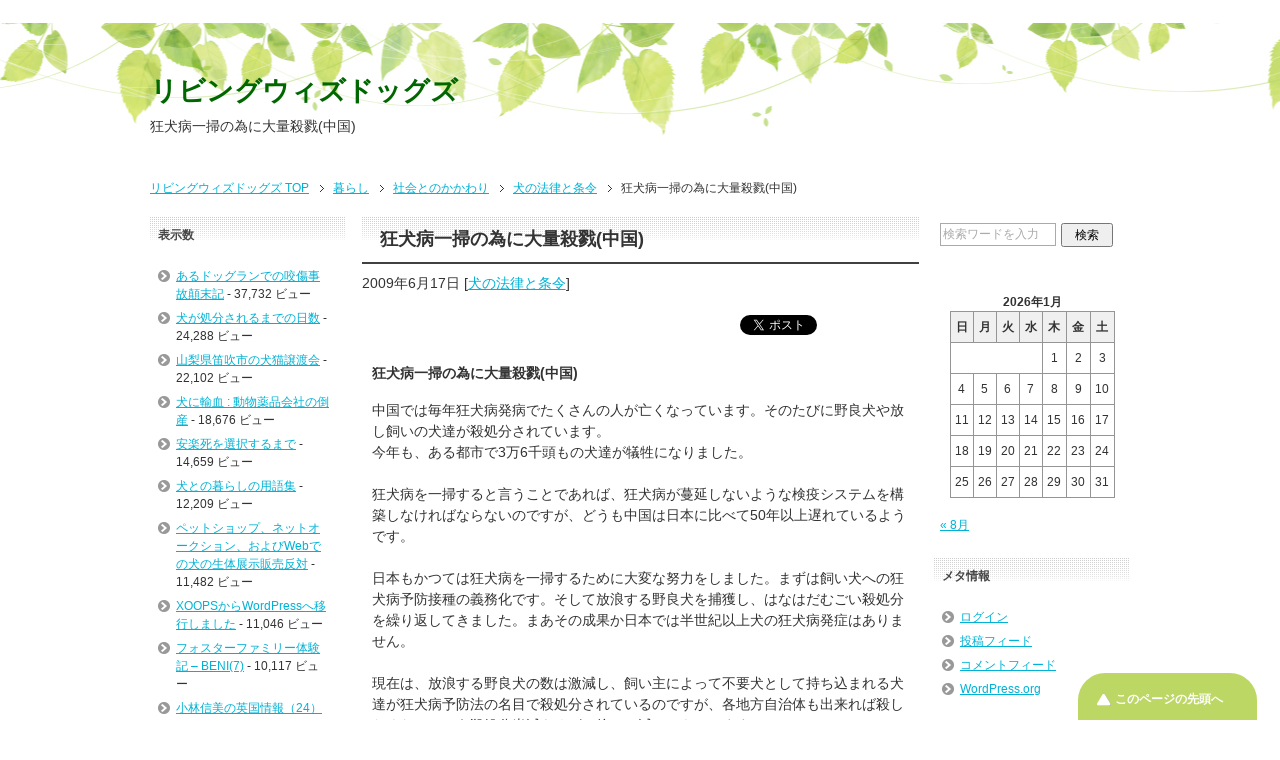

--- FILE ---
content_type: text/html; charset=UTF-8
request_url: https://living-with-dogs.com/?p=349
body_size: 47007
content:
<!DOCTYPE html PUBLIC "-//W3C//DTD XHTML 1.0 Transitional//EN" "http://www.w3.org/TR/xhtml1/DTD/xhtml1-transitional.dtd">
<html xmlns="http://www.w3.org/1999/xhtml" dir="ltr" xml:lang="ja" lang="ja" xmlns:fb="http://www.facebook.com/2008/fbml">
<head>
<meta http-equiv="Content-Type" content="text/html; charset=UTF-8" />
<title>狂犬病一掃の為に大量殺戮(中国) | リビングウィズドッグズ</title>
<meta name="viewport" content="width=device-width, initial-scale=1.0" />
<meta name="keywords" content="犬,暮らし,ドッグ,犬同伴,宿,ペットと泊まれる宿,犬と泊まれる宿,ペットと旅行,犬と旅行,宿検索,ペットOK,旅行,検索,ペット同伴,パートナー,犬同伴,愛犬同伴,ペンション,ホテル,旅館,コテージ,貸別荘,コンドミニアム,pet,ペット,PET宿,愛犬と泊まる宿,検索,宿泊,犬連れ,同伴可,同伴,旅,温泉,ドッグラン,ステイ・ウィズ・ドッグ,ステイウィズドッグ,stay with dog,stay,dog,施設,連れ,予約,情報,マナー,ルール,ホテル,ドッグ,dog,living,イヌ,犬連,リビング,ＬＩＶＩＮＧ,ペットと入れるカフェ,レストラン,犬との暮らし,犬と一緒,dog,living,stay,with,イヌ,犬連れ,犬連,災害救助犬,リビング,しつけ,訓練,生活,ペットグッズ,用品,パートナー,共生,共存,ペットショップ,セラピー,ブリーディング,疾患,ペンション,犬連れ,家,イヌ,老犬,ドッグラン,障害犬,盲導犬,介助犬,オビディエンス,本,一緒,犬,ワーキング,ラン,飼,生体展示販売反対,犬の法律と条令" />
<meta name="description" content="狂犬病一掃の為に大量殺戮(中国) 中国では毎年狂犬病発病でたくさんの人が亡くなっています。そのたびに野良犬や放し飼いの犬達が殺処分されています。今年も、ある都市で3万6千頭もの犬達が犠牲になりました。狂犬病を一掃すると言・・・" />
<meta http-equiv="Content-Style-Type" content="text/css" />
<meta http-equiv="Content-Script-Type" content="text/javascript" />
<!--[if IE]><meta http-equiv="imagetoolbar" content="no" /><![endif]-->

<link rel="stylesheet" href="https://living-with-dogs.com/wp-content/themes/keni62_wp_healthy_1701042024/common.css" type="text/css" media="all" />
<link rel="stylesheet" href="https://living-with-dogs.com/wp-content/themes/keni62_wp_healthy_1701042024/layout.css" type="text/css" media="all" />
<link rel="stylesheet" href="https://living-with-dogs.com/wp-content/themes/keni62_wp_healthy_1701042024/design.css" type="text/css" media="all" />
<link rel="stylesheet" href="https://living-with-dogs.com/wp-content/themes/keni62_wp_healthy_1701042024/mobile.css" type="text/css" media="all" />
<link rel="stylesheet" href="https://living-with-dogs.com/wp-content/themes/keni62_wp_healthy_1701042024/mobile_layout.css" type="text/css" media="all" />
<link rel="stylesheet" href="https://living-with-dogs.com/wp-content/themes/keni62_wp_healthy_1701042024/advanced.css" type="text/css" media="all" />
<link rel="stylesheet" href="https://living-with-dogs.com/wp-content/themes/keni62_wp_healthy_1701042024/print.css" type="text/css" media="print" />

<link rel="shortcut icon" type="image/x-icon" href="https://living-with-dogs.com/wp-content/themes/keni62_wp_healthy_1701042024/favicon.ico" />
<link rel="apple-touch-icon" href="https://living-with-dogs.com/wp-content/themes/keni62_wp_healthy_1701042024/images/home-icon.png" />
<link rel="alternate" type="application/atom+xml" title="リビングウィズドッグズ Atom Feed" href="https://living-with-dogs.com/?feed=atom" />
<meta name='robots' content='max-image-preview:large' />
<link rel="alternate" type="application/rss+xml" title="リビングウィズドッグズ &raquo; フィード" href="https://living-with-dogs.com/?feed=rss2" />
<link rel="alternate" title="oEmbed (JSON)" type="application/json+oembed" href="https://living-with-dogs.com/index.php?rest_route=%2Foembed%2F1.0%2Fembed&#038;url=https%3A%2F%2Fliving-with-dogs.com%2F%3Fp%3D349" />
<link rel="alternate" title="oEmbed (XML)" type="text/xml+oembed" href="https://living-with-dogs.com/index.php?rest_route=%2Foembed%2F1.0%2Fembed&#038;url=https%3A%2F%2Fliving-with-dogs.com%2F%3Fp%3D349&#038;format=xml" />
<style id='wp-img-auto-sizes-contain-inline-css' type='text/css'>
img:is([sizes=auto i],[sizes^="auto," i]){contain-intrinsic-size:3000px 1500px}
/*# sourceURL=wp-img-auto-sizes-contain-inline-css */
</style>
<style id='wp-emoji-styles-inline-css' type='text/css'>

	img.wp-smiley, img.emoji {
		display: inline !important;
		border: none !important;
		box-shadow: none !important;
		height: 1em !important;
		width: 1em !important;
		margin: 0 0.07em !important;
		vertical-align: -0.1em !important;
		background: none !important;
		padding: 0 !important;
	}
/*# sourceURL=wp-emoji-styles-inline-css */
</style>
<style id='wp-block-library-inline-css' type='text/css'>
:root{--wp-block-synced-color:#7a00df;--wp-block-synced-color--rgb:122,0,223;--wp-bound-block-color:var(--wp-block-synced-color);--wp-editor-canvas-background:#ddd;--wp-admin-theme-color:#007cba;--wp-admin-theme-color--rgb:0,124,186;--wp-admin-theme-color-darker-10:#006ba1;--wp-admin-theme-color-darker-10--rgb:0,107,160.5;--wp-admin-theme-color-darker-20:#005a87;--wp-admin-theme-color-darker-20--rgb:0,90,135;--wp-admin-border-width-focus:2px}@media (min-resolution:192dpi){:root{--wp-admin-border-width-focus:1.5px}}.wp-element-button{cursor:pointer}:root .has-very-light-gray-background-color{background-color:#eee}:root .has-very-dark-gray-background-color{background-color:#313131}:root .has-very-light-gray-color{color:#eee}:root .has-very-dark-gray-color{color:#313131}:root .has-vivid-green-cyan-to-vivid-cyan-blue-gradient-background{background:linear-gradient(135deg,#00d084,#0693e3)}:root .has-purple-crush-gradient-background{background:linear-gradient(135deg,#34e2e4,#4721fb 50%,#ab1dfe)}:root .has-hazy-dawn-gradient-background{background:linear-gradient(135deg,#faaca8,#dad0ec)}:root .has-subdued-olive-gradient-background{background:linear-gradient(135deg,#fafae1,#67a671)}:root .has-atomic-cream-gradient-background{background:linear-gradient(135deg,#fdd79a,#004a59)}:root .has-nightshade-gradient-background{background:linear-gradient(135deg,#330968,#31cdcf)}:root .has-midnight-gradient-background{background:linear-gradient(135deg,#020381,#2874fc)}:root{--wp--preset--font-size--normal:16px;--wp--preset--font-size--huge:42px}.has-regular-font-size{font-size:1em}.has-larger-font-size{font-size:2.625em}.has-normal-font-size{font-size:var(--wp--preset--font-size--normal)}.has-huge-font-size{font-size:var(--wp--preset--font-size--huge)}.has-text-align-center{text-align:center}.has-text-align-left{text-align:left}.has-text-align-right{text-align:right}.has-fit-text{white-space:nowrap!important}#end-resizable-editor-section{display:none}.aligncenter{clear:both}.items-justified-left{justify-content:flex-start}.items-justified-center{justify-content:center}.items-justified-right{justify-content:flex-end}.items-justified-space-between{justify-content:space-between}.screen-reader-text{border:0;clip-path:inset(50%);height:1px;margin:-1px;overflow:hidden;padding:0;position:absolute;width:1px;word-wrap:normal!important}.screen-reader-text:focus{background-color:#ddd;clip-path:none;color:#444;display:block;font-size:1em;height:auto;left:5px;line-height:normal;padding:15px 23px 14px;text-decoration:none;top:5px;width:auto;z-index:100000}html :where(.has-border-color){border-style:solid}html :where([style*=border-top-color]){border-top-style:solid}html :where([style*=border-right-color]){border-right-style:solid}html :where([style*=border-bottom-color]){border-bottom-style:solid}html :where([style*=border-left-color]){border-left-style:solid}html :where([style*=border-width]){border-style:solid}html :where([style*=border-top-width]){border-top-style:solid}html :where([style*=border-right-width]){border-right-style:solid}html :where([style*=border-bottom-width]){border-bottom-style:solid}html :where([style*=border-left-width]){border-left-style:solid}html :where(img[class*=wp-image-]){height:auto;max-width:100%}:where(figure){margin:0 0 1em}html :where(.is-position-sticky){--wp-admin--admin-bar--position-offset:var(--wp-admin--admin-bar--height,0px)}@media screen and (max-width:600px){html :where(.is-position-sticky){--wp-admin--admin-bar--position-offset:0px}}

/*# sourceURL=wp-block-library-inline-css */
</style><style id='global-styles-inline-css' type='text/css'>
:root{--wp--preset--aspect-ratio--square: 1;--wp--preset--aspect-ratio--4-3: 4/3;--wp--preset--aspect-ratio--3-4: 3/4;--wp--preset--aspect-ratio--3-2: 3/2;--wp--preset--aspect-ratio--2-3: 2/3;--wp--preset--aspect-ratio--16-9: 16/9;--wp--preset--aspect-ratio--9-16: 9/16;--wp--preset--color--black: #000000;--wp--preset--color--cyan-bluish-gray: #abb8c3;--wp--preset--color--white: #ffffff;--wp--preset--color--pale-pink: #f78da7;--wp--preset--color--vivid-red: #cf2e2e;--wp--preset--color--luminous-vivid-orange: #ff6900;--wp--preset--color--luminous-vivid-amber: #fcb900;--wp--preset--color--light-green-cyan: #7bdcb5;--wp--preset--color--vivid-green-cyan: #00d084;--wp--preset--color--pale-cyan-blue: #8ed1fc;--wp--preset--color--vivid-cyan-blue: #0693e3;--wp--preset--color--vivid-purple: #9b51e0;--wp--preset--gradient--vivid-cyan-blue-to-vivid-purple: linear-gradient(135deg,rgb(6,147,227) 0%,rgb(155,81,224) 100%);--wp--preset--gradient--light-green-cyan-to-vivid-green-cyan: linear-gradient(135deg,rgb(122,220,180) 0%,rgb(0,208,130) 100%);--wp--preset--gradient--luminous-vivid-amber-to-luminous-vivid-orange: linear-gradient(135deg,rgb(252,185,0) 0%,rgb(255,105,0) 100%);--wp--preset--gradient--luminous-vivid-orange-to-vivid-red: linear-gradient(135deg,rgb(255,105,0) 0%,rgb(207,46,46) 100%);--wp--preset--gradient--very-light-gray-to-cyan-bluish-gray: linear-gradient(135deg,rgb(238,238,238) 0%,rgb(169,184,195) 100%);--wp--preset--gradient--cool-to-warm-spectrum: linear-gradient(135deg,rgb(74,234,220) 0%,rgb(151,120,209) 20%,rgb(207,42,186) 40%,rgb(238,44,130) 60%,rgb(251,105,98) 80%,rgb(254,248,76) 100%);--wp--preset--gradient--blush-light-purple: linear-gradient(135deg,rgb(255,206,236) 0%,rgb(152,150,240) 100%);--wp--preset--gradient--blush-bordeaux: linear-gradient(135deg,rgb(254,205,165) 0%,rgb(254,45,45) 50%,rgb(107,0,62) 100%);--wp--preset--gradient--luminous-dusk: linear-gradient(135deg,rgb(255,203,112) 0%,rgb(199,81,192) 50%,rgb(65,88,208) 100%);--wp--preset--gradient--pale-ocean: linear-gradient(135deg,rgb(255,245,203) 0%,rgb(182,227,212) 50%,rgb(51,167,181) 100%);--wp--preset--gradient--electric-grass: linear-gradient(135deg,rgb(202,248,128) 0%,rgb(113,206,126) 100%);--wp--preset--gradient--midnight: linear-gradient(135deg,rgb(2,3,129) 0%,rgb(40,116,252) 100%);--wp--preset--font-size--small: 13px;--wp--preset--font-size--medium: 20px;--wp--preset--font-size--large: 36px;--wp--preset--font-size--x-large: 42px;--wp--preset--spacing--20: 0.44rem;--wp--preset--spacing--30: 0.67rem;--wp--preset--spacing--40: 1rem;--wp--preset--spacing--50: 1.5rem;--wp--preset--spacing--60: 2.25rem;--wp--preset--spacing--70: 3.38rem;--wp--preset--spacing--80: 5.06rem;--wp--preset--shadow--natural: 6px 6px 9px rgba(0, 0, 0, 0.2);--wp--preset--shadow--deep: 12px 12px 50px rgba(0, 0, 0, 0.4);--wp--preset--shadow--sharp: 6px 6px 0px rgba(0, 0, 0, 0.2);--wp--preset--shadow--outlined: 6px 6px 0px -3px rgb(255, 255, 255), 6px 6px rgb(0, 0, 0);--wp--preset--shadow--crisp: 6px 6px 0px rgb(0, 0, 0);}:where(.is-layout-flex){gap: 0.5em;}:where(.is-layout-grid){gap: 0.5em;}body .is-layout-flex{display: flex;}.is-layout-flex{flex-wrap: wrap;align-items: center;}.is-layout-flex > :is(*, div){margin: 0;}body .is-layout-grid{display: grid;}.is-layout-grid > :is(*, div){margin: 0;}:where(.wp-block-columns.is-layout-flex){gap: 2em;}:where(.wp-block-columns.is-layout-grid){gap: 2em;}:where(.wp-block-post-template.is-layout-flex){gap: 1.25em;}:where(.wp-block-post-template.is-layout-grid){gap: 1.25em;}.has-black-color{color: var(--wp--preset--color--black) !important;}.has-cyan-bluish-gray-color{color: var(--wp--preset--color--cyan-bluish-gray) !important;}.has-white-color{color: var(--wp--preset--color--white) !important;}.has-pale-pink-color{color: var(--wp--preset--color--pale-pink) !important;}.has-vivid-red-color{color: var(--wp--preset--color--vivid-red) !important;}.has-luminous-vivid-orange-color{color: var(--wp--preset--color--luminous-vivid-orange) !important;}.has-luminous-vivid-amber-color{color: var(--wp--preset--color--luminous-vivid-amber) !important;}.has-light-green-cyan-color{color: var(--wp--preset--color--light-green-cyan) !important;}.has-vivid-green-cyan-color{color: var(--wp--preset--color--vivid-green-cyan) !important;}.has-pale-cyan-blue-color{color: var(--wp--preset--color--pale-cyan-blue) !important;}.has-vivid-cyan-blue-color{color: var(--wp--preset--color--vivid-cyan-blue) !important;}.has-vivid-purple-color{color: var(--wp--preset--color--vivid-purple) !important;}.has-black-background-color{background-color: var(--wp--preset--color--black) !important;}.has-cyan-bluish-gray-background-color{background-color: var(--wp--preset--color--cyan-bluish-gray) !important;}.has-white-background-color{background-color: var(--wp--preset--color--white) !important;}.has-pale-pink-background-color{background-color: var(--wp--preset--color--pale-pink) !important;}.has-vivid-red-background-color{background-color: var(--wp--preset--color--vivid-red) !important;}.has-luminous-vivid-orange-background-color{background-color: var(--wp--preset--color--luminous-vivid-orange) !important;}.has-luminous-vivid-amber-background-color{background-color: var(--wp--preset--color--luminous-vivid-amber) !important;}.has-light-green-cyan-background-color{background-color: var(--wp--preset--color--light-green-cyan) !important;}.has-vivid-green-cyan-background-color{background-color: var(--wp--preset--color--vivid-green-cyan) !important;}.has-pale-cyan-blue-background-color{background-color: var(--wp--preset--color--pale-cyan-blue) !important;}.has-vivid-cyan-blue-background-color{background-color: var(--wp--preset--color--vivid-cyan-blue) !important;}.has-vivid-purple-background-color{background-color: var(--wp--preset--color--vivid-purple) !important;}.has-black-border-color{border-color: var(--wp--preset--color--black) !important;}.has-cyan-bluish-gray-border-color{border-color: var(--wp--preset--color--cyan-bluish-gray) !important;}.has-white-border-color{border-color: var(--wp--preset--color--white) !important;}.has-pale-pink-border-color{border-color: var(--wp--preset--color--pale-pink) !important;}.has-vivid-red-border-color{border-color: var(--wp--preset--color--vivid-red) !important;}.has-luminous-vivid-orange-border-color{border-color: var(--wp--preset--color--luminous-vivid-orange) !important;}.has-luminous-vivid-amber-border-color{border-color: var(--wp--preset--color--luminous-vivid-amber) !important;}.has-light-green-cyan-border-color{border-color: var(--wp--preset--color--light-green-cyan) !important;}.has-vivid-green-cyan-border-color{border-color: var(--wp--preset--color--vivid-green-cyan) !important;}.has-pale-cyan-blue-border-color{border-color: var(--wp--preset--color--pale-cyan-blue) !important;}.has-vivid-cyan-blue-border-color{border-color: var(--wp--preset--color--vivid-cyan-blue) !important;}.has-vivid-purple-border-color{border-color: var(--wp--preset--color--vivid-purple) !important;}.has-vivid-cyan-blue-to-vivid-purple-gradient-background{background: var(--wp--preset--gradient--vivid-cyan-blue-to-vivid-purple) !important;}.has-light-green-cyan-to-vivid-green-cyan-gradient-background{background: var(--wp--preset--gradient--light-green-cyan-to-vivid-green-cyan) !important;}.has-luminous-vivid-amber-to-luminous-vivid-orange-gradient-background{background: var(--wp--preset--gradient--luminous-vivid-amber-to-luminous-vivid-orange) !important;}.has-luminous-vivid-orange-to-vivid-red-gradient-background{background: var(--wp--preset--gradient--luminous-vivid-orange-to-vivid-red) !important;}.has-very-light-gray-to-cyan-bluish-gray-gradient-background{background: var(--wp--preset--gradient--very-light-gray-to-cyan-bluish-gray) !important;}.has-cool-to-warm-spectrum-gradient-background{background: var(--wp--preset--gradient--cool-to-warm-spectrum) !important;}.has-blush-light-purple-gradient-background{background: var(--wp--preset--gradient--blush-light-purple) !important;}.has-blush-bordeaux-gradient-background{background: var(--wp--preset--gradient--blush-bordeaux) !important;}.has-luminous-dusk-gradient-background{background: var(--wp--preset--gradient--luminous-dusk) !important;}.has-pale-ocean-gradient-background{background: var(--wp--preset--gradient--pale-ocean) !important;}.has-electric-grass-gradient-background{background: var(--wp--preset--gradient--electric-grass) !important;}.has-midnight-gradient-background{background: var(--wp--preset--gradient--midnight) !important;}.has-small-font-size{font-size: var(--wp--preset--font-size--small) !important;}.has-medium-font-size{font-size: var(--wp--preset--font-size--medium) !important;}.has-large-font-size{font-size: var(--wp--preset--font-size--large) !important;}.has-x-large-font-size{font-size: var(--wp--preset--font-size--x-large) !important;}
/*# sourceURL=global-styles-inline-css */
</style>

<style id='classic-theme-styles-inline-css' type='text/css'>
/*! This file is auto-generated */
.wp-block-button__link{color:#fff;background-color:#32373c;border-radius:9999px;box-shadow:none;text-decoration:none;padding:calc(.667em + 2px) calc(1.333em + 2px);font-size:1.125em}.wp-block-file__button{background:#32373c;color:#fff;text-decoration:none}
/*# sourceURL=/wp-includes/css/classic-themes.min.css */
</style>
<script type="text/javascript" src="https://living-with-dogs.com/wp-includes/js/jquery/jquery.min.js?ver=3.7.1" id="jquery-core-js"></script>
<script type="text/javascript" src="https://living-with-dogs.com/wp-includes/js/jquery/jquery-migrate.min.js?ver=3.4.1" id="jquery-migrate-js"></script>
<link rel="https://api.w.org/" href="https://living-with-dogs.com/index.php?rest_route=/" /><link rel="alternate" title="JSON" type="application/json" href="https://living-with-dogs.com/index.php?rest_route=/wp/v2/posts/349" /><link rel="EditURI" type="application/rsd+xml" title="RSD" href="https://living-with-dogs.com/xmlrpc.php?rsd" />
<meta name="generator" content="WordPress 6.9" />
<link rel="canonical" href="https://living-with-dogs.com/?p=349" />
<link rel='shortlink' href='https://living-with-dogs.com/?p=349' />
</head>

<body class="wp-singular post-template-default single single-post postid-349 single-format-standard wp-theme-keni62_wp_healthy_1701042024 col3">

<div id="fb-root"></div>
<div id="container">


<!--▼ヘッダー-->
<div id="header">
<div id="header-in">

<div id="header-title">
<p class="header-logo"><a href="https://living-with-dogs.com">リビングウィズドッグズ</a></p>


<h1>狂犬病一掃の為に大量殺戮(中国)</h1>
</div>

<div id="header-text">
<p></p>
</div>

</div>
</div>
<!--▲ヘッダー-->


<!--▼グローバルナビ-->
<div id="global-nav">
<dl id="global-nav-in">
<dt class="btn-gnav">メニュー</dt>
<dd class="menu-wrap">
<ul id="menu" class="menu">
<div></div></li>
</ul>
</dd>
</dl>
</div>
<!--▲グローバルナビ-->


<!--main-->
<div id="main">
<!--main-in-->
<div id="main-in">

<!--▼パン屑ナビ-->
<div id="breadcrumbs">
<ol>
<li class="first" itemscope="itemscope" itemtype="http://data-vocabulary.org/Breadcrumb"><a href="https://living-with-dogs.com" itemprop="url"><span itemprop="title">リビングウィズドッグズ TOP</span></a></li>
<li itemscope="itemscope" itemtype="http://data-vocabulary.org/Breadcrumb"><a href="https://living-with-dogs.com/?cat=56" rel="category" itemprop="url"><span itemprop="title">暮らし</span></a></li>
<li itemscope="itemscope" itemtype="http://data-vocabulary.org/Breadcrumb"><a href="https://living-with-dogs.com/?cat=12" rel="category" itemprop="url"><span itemprop="title">社会とのかかわり</span></a></li>
<li itemscope="itemscope" itemtype="http://data-vocabulary.org/Breadcrumb"><a href="https://living-with-dogs.com/?cat=68" title="犬の法律と条令 の全投稿を表示" rel="category" itemprop="url"><span itemprop="title">犬の法律と条令</span></a></li>
<li><span>狂犬病一掃の為に大量殺戮(中国)</span></li>
</ol>
</div>
<!--▲パン屑ナビ-->

<!--▽メイン＆サブ-->
<div id="main-and-sub">

<!--▽メインコンテンツ-->
<div id="main-contents">



<div class="post">
<h2 class="post-title" itemprop="headline">狂犬病一掃の為に大量殺戮(中国)</h2>
<p class="post-meta"><span class="post-data">2009年6月17日</span> [<span class="post-cat"><a href="https://living-with-dogs.com/?cat=68" rel="category">犬の法律と条令</a></span>]</p>
<ul class="sb m20-b">
<li class="sb-tweet"></li>
<li class="sb-hatebu"></li>
<li class="sb-gplus"></li>
<li class="sb-fb-like"></li>
</ul>
<div class="contents clearfix">

	<div class="article">
	<!--本文-->
	<p><P style="MARGIN: 0.4cm 0cm 0pt"><STRONG>狂犬病一掃の為に大量殺戮(中国)</STRONG></P> <P style="MARGIN: 0.4cm 0cm 0pt">中国では毎年狂犬病発病でたくさんの人が亡くなっています。そのたびに野良犬や放し飼いの犬達が殺処分されています。<BR>今年も、ある都市で3万6千頭もの犬達が犠牲になりました。<BR><BR>狂犬病を一掃すると言うことであれば、狂犬病が蔓延しないような検疫システムを構築しなければならないのですが、どうも中国は日本に比べて50年以上遅れているようです。<BR><BR>日本もかつては狂犬病を一掃するために大変な努力をしました。まずは飼い犬への狂犬病予防接種の義務化です。そして放浪する野良犬を捕獲し、はなはだむごい殺処分を繰り返してきました。まあその成果か日本では半世紀以上犬の狂犬病発症はありません。<BR><BR>現在は、放浪する野良犬の数は激減し、飼い主によって不要犬として持ち込まれる犬達が狂犬病予防法の名目で殺処分されているのですが、各地方自治体も出来れば殺したくないという殺処分半減をめざし徐々に減ってきています。<BR><BR>要するに日本は50年かかってやっと狂犬病予防の為の犬の殺処分はなくなったと言えるかも知れません。ただ、そんな日本ですが動物福祉という面ではまだまだ十分な状況には至っていません。動物が平和に暮らしていける社会が、やはり先進国と言えるのでしょう。<BR>日本が動物福祉先進国と言われるにはまだまだ試練がありますね。<BR><BR>中国では、犬猫の肉を食したり、毛皮を取るために飼育したりと、残虐な殺され方が報告されています。<BR>動物福祉なぞという言葉以前の問題ですが、まずは狂犬病予防の為の前進を望みたいですね。大量虐殺はもう止めて欲しいです。(2009/6/17)(LIVING WITH DOGS）</P> <P style="MARGIN: 0.4cm 0cm 0pt"> <HR> <BR>中国で犬3万6000匹を処分、狂犬病一掃のため <P style="margin: 0.4cm 0cm 0pt"></P> <P style="MARGIN: 0.4cm 0cm 0pt">中国・陝西州の漢中市で、狂犬病を一掃する目的で、野良犬と飼い犬の計3万6000匹が処分された。英字紙チャイナ・デーリーが15日に伝えた。<BR>報道によると、漢中市では5月末以降、12人が狂犬病で死亡、6000人以上の人が犬にかまれたり、ひっかかれたりした。 同市のXing Tianhu副市長は「狂犬病に感染した犬がもたらす危険が増しているデータが示されており、感染の防止とコントロールは差し迫った問題だ」と述べた。<BR>国際的な動物愛護団体は、中国では犬や猫を含む多くの動物が毛皮などを得るためだけに飼育され、虐待されたり、ひどい殺され方をしていると非難している。<BR>中国では現在、家畜も含めた「動物の福祉」を初めて認める法案が検討されている。(2009/6/16)(ロイター記事より）</P></p>
	<!--/本文-->
	</div>
	<!--/article-->

	
	
</div>

<ul class="sb m20-b">
<li class="sb-tweet"></li>
<li class="sb-hatebu"></li>
<li class="sb-gplus"></li>
<li class="sb-fb-like"></li>
</ul>
</div>
<!--/post-->

<!--comme
nt-->
<div class="contents">
</div>
<!--/comment-->




</div>
<!--△メインコンテンツ-->


<!--▽サブコンテンツ-->
	<div id="sub-contents" class="sub-column">
	<div class="sub-contents-btn">サブコンテンツ</div>
	<div id="sub-contents-in">
<div id="views-2" class="contents widget-conts widget_views"><h3>表示数</h3><ul>
<li><a href="https://living-with-dogs.com/?p=109"  title="あるドッグランでの咬傷事故顛末記">あるドッグランでの咬傷事故顛末記</a> - 37,732 ビュー</li><li><a href="https://living-with-dogs.com/?p=848"  title="犬が処分されるまでの日数">犬が処分されるまでの日数</a> - 24,288 ビュー</li><li><a href="https://living-with-dogs.com/?p=1450"  title="山梨県笛吹市の犬猫譲渡会">山梨県笛吹市の犬猫譲渡会</a> - 22,102 ビュー</li><li><a href="https://living-with-dogs.com/?p=1464"  title="犬に輸血 : 動物薬品会社の倒産">犬に輸血 : 動物薬品会社の倒産</a> - 18,676 ビュー</li><li><a href="https://living-with-dogs.com/?p=823"  title="安楽死を選択するまで">安楽死を選択するまで</a> - 14,659 ビュー</li><li><a href="https://living-with-dogs.com/?p=2251"  title="犬との暮らしの用語集">犬との暮らしの用語集</a> - 12,209 ビュー</li><li><a href="https://living-with-dogs.com/?p=423"  title="ペットショップ、ネットオークション、およびWebでの犬の生体展示販売反対">ペットショップ、ネットオークション、およびWebでの犬の生体展示販売反対</a> - 11,482 ビュー</li><li><a href="https://living-with-dogs.com/?p=2486"  title="XOOPSからWordPressへ移行しました">XOOPSからWordPressへ移行しました</a> - 11,046 ビュー</li><li><a href="https://living-with-dogs.com/?p=2541"  title="フォスターファミリー体験記 &ndash; BENI(7)">フォスターファミリー体験記 &ndash; BENI(7)</a> - 10,117 ビュー</li><li><a href="https://living-with-dogs.com/?p=2551"  title="小林信美の英国情報（24）愛犬の生と死：3.死と向き合う">小林信美の英国情報（24）愛犬の生と死：3.死と向き合う</a> - 10,024 ビュー</li></ul>
</div><div id="categories-3" class="contents widget-conts widget_categories"><h3>カテゴリー</h3>
			<ul>
					<li class="cat-item cat-item-56"><a href="https://living-with-dogs.com/?cat=56">暮らし</a> (720)
<ul class='children'>
	<li class="cat-item cat-item-106"><a href="https://living-with-dogs.com/?cat=106">14年ぶりの子育て</a> (50)
</li>
	<li class="cat-item cat-item-104"><a href="https://living-with-dogs.com/?cat=104">LWDエッセイ</a> (16)
	<ul class='children'>
	<li class="cat-item cat-item-105"><a href="https://living-with-dogs.com/?cat=105">フランスの犬達</a> (4)
</li>
	</ul>
</li>
	<li class="cat-item cat-item-116"><a href="https://living-with-dogs.com/?cat=116">オランダから見た日本の動物愛護</a> (7)
</li>
	<li class="cat-item cat-item-7"><a href="https://living-with-dogs.com/?cat=7">グッバイ・マイフレンド</a> (19)
</li>
	<li class="cat-item cat-item-110"><a href="https://living-with-dogs.com/?cat=110">友納由美のエッセイ</a> (4)
</li>
	<li class="cat-item cat-item-11"><a href="https://living-with-dogs.com/?cat=11">小林信美の英国情報</a> (29)
</li>
	<li class="cat-item cat-item-13"><a href="https://living-with-dogs.com/?cat=13">小野千穂のドッグエッセイ</a> (109)
</li>
	<li class="cat-item cat-item-113"><a href="https://living-with-dogs.com/?cat=113">微笑みの国の路上犬</a> (27)
</li>
	<li class="cat-item cat-item-8"><a href="https://living-with-dogs.com/?cat=8">犬とこどものいる暮らし</a> (8)
</li>
	<li class="cat-item cat-item-9"><a href="https://living-with-dogs.com/?cat=9">犬との暮らしの生活情報</a> (275)
	<ul class='children'>
	<li class="cat-item cat-item-59"><a href="https://living-with-dogs.com/?cat=59">MUSIC</a> (4)
</li>
	<li class="cat-item cat-item-61"><a href="https://living-with-dogs.com/?cat=61">しつけ関連</a> (16)
</li>
	<li class="cat-item cat-item-54"><a href="https://living-with-dogs.com/?cat=54">エキノコックス</a> (6)
</li>
	<li class="cat-item cat-item-63"><a href="https://living-with-dogs.com/?cat=63">住宅</a> (10)
</li>
	<li class="cat-item cat-item-60"><a href="https://living-with-dogs.com/?cat=60">健康・医療</a> (133)
</li>
	<li class="cat-item cat-item-100"><a href="https://living-with-dogs.com/?cat=100">映画</a> (17)
</li>
	</ul>
</li>
	<li class="cat-item cat-item-1"><a href="https://living-with-dogs.com/?cat=1">犬との暮らしビギナーの方へ</a> (4)
</li>
	<li class="cat-item cat-item-6"><a href="https://living-with-dogs.com/?cat=6">犬とヒーリング</a> (5)
</li>
	<li class="cat-item cat-item-114"><a href="https://living-with-dogs.com/?cat=114">犬と暮らす家</a> (24)
</li>
	<li class="cat-item cat-item-12"><a href="https://living-with-dogs.com/?cat=12">社会とのかかわり</a> (66)
	<ul class='children'>
	<li class="cat-item cat-item-67"><a href="https://living-with-dogs.com/?cat=67">イベントレポート</a> (4)
</li>
	<li class="cat-item cat-item-64"><a href="https://living-with-dogs.com/?cat=64">ニュース</a> (10)
</li>
	<li class="cat-item cat-item-126"><a href="https://living-with-dogs.com/?cat=126">三宅島関連</a> (1)
</li>
	<li class="cat-item cat-item-81"><a href="https://living-with-dogs.com/?cat=81">新潟県中越地震情報</a> (4)
</li>
	<li class="cat-item cat-item-68"><a href="https://living-with-dogs.com/?cat=68">犬の法律と条令</a> (19)
</li>
	</ul>
</li>
	<li class="cat-item cat-item-4"><a href="https://living-with-dogs.com/?cat=4">老犬との暮らし</a> (36)
</li>
	<li class="cat-item cat-item-2"><a href="https://living-with-dogs.com/?cat=2">遺伝性疾患</a> (16)
</li>
	<li class="cat-item cat-item-3"><a href="https://living-with-dogs.com/?cat=3">障害犬との暮らし</a> (25)
	<ul class='children'>
	<li class="cat-item cat-item-55"><a href="https://living-with-dogs.com/?cat=55">介護グッズ</a> (3)
</li>
	</ul>
</li>
</ul>
</li>
	<li class="cat-item cat-item-117"><a href="https://living-with-dogs.com/?cat=117">社会</a> (745)
<ul class='children'>
	<li class="cat-item cat-item-115"><a href="https://living-with-dogs.com/?cat=115">東日本巨大地震関連</a> (48)
</li>
	<li class="cat-item cat-item-83"><a href="https://living-with-dogs.com/?cat=83">マルコ・ブルーノ「愛のしっぽ」</a> (36)
</li>
	<li class="cat-item cat-item-14"><a href="https://living-with-dogs.com/?cat=14">コラム</a> (579)
	<ul class='children'>
	<li class="cat-item cat-item-70"><a href="https://living-with-dogs.com/?cat=70">ペットビジネスを問う</a> (41)
</li>
	<li class="cat-item cat-item-72"><a href="https://living-with-dogs.com/?cat=72">報道の姿勢を問う</a> (9)
</li>
	<li class="cat-item cat-item-71"><a href="https://living-with-dogs.com/?cat=71">犬事情</a> (477)
</li>
	</ul>
</li>
	<li class="cat-item cat-item-53"><a href="https://living-with-dogs.com/?cat=53">マイクロチップ</a> (5)
</li>
	<li class="cat-item cat-item-16"><a href="https://living-with-dogs.com/?cat=16">ドッグラン</a> (41)
	<ul class='children'>
	<li class="cat-item cat-item-73"><a href="https://living-with-dogs.com/?cat=73">日本のドッグラン</a> (28)
		<ul class='children'>
	<li class="cat-item cat-item-76"><a href="https://living-with-dogs.com/?cat=76">公共施設</a> (20)
</li>
	<li class="cat-item cat-item-77"><a href="https://living-with-dogs.com/?cat=77">民間施設</a> (3)
</li>
	<li class="cat-item cat-item-78"><a href="https://living-with-dogs.com/?cat=78">高速道路SA併設</a> (4)
</li>
		</ul>
</li>
	<li class="cat-item cat-item-74"><a href="https://living-with-dogs.com/?cat=74">海外のドッグラン</a> (2)
</li>
	</ul>
</li>
	<li class="cat-item cat-item-17"><a href="https://living-with-dogs.com/?cat=17">生体展示販売反対関連</a> (36)
	<ul class='children'>
	<li class="cat-item cat-item-127"><a href="https://living-with-dogs.com/?cat=127">生体販売反対オピニオンバナー</a> (2)
</li>
	</ul>
</li>
</ul>
</li>
	<li class="cat-item cat-item-118"><a href="https://living-with-dogs.com/?cat=118">セミナー</a> (13)
<ul class='children'>
	<li class="cat-item cat-item-26"><a href="https://living-with-dogs.com/?cat=26">犬との暮らしのセミナー</a> (13)
</li>
</ul>
</li>
	<li class="cat-item cat-item-119"><a href="https://living-with-dogs.com/?cat=119">しつけ</a> (44)
<ul class='children'>
	<li class="cat-item cat-item-112"><a href="https://living-with-dogs.com/?cat=112">Barry Eaton</a> (6)
</li>
	<li class="cat-item cat-item-40"><a href="https://living-with-dogs.com/?cat=40">しつけとペットカウンセリング</a> (6)
</li>
	<li class="cat-item cat-item-103"><a href="https://living-with-dogs.com/?cat=103">Hollyとママのしつけ教室奮闘記</a> (17)
</li>
	<li class="cat-item cat-item-107"><a href="https://living-with-dogs.com/?cat=107">Noahのためになるしつけ教室って?</a> (15)
</li>
</ul>
</li>
	<li class="cat-item cat-item-120"><a href="https://living-with-dogs.com/?cat=120">遊び・ドッグスポーツ</a> (55)
<ul class='children'>
	<li class="cat-item cat-item-29"><a href="https://living-with-dogs.com/?cat=29">犬と一緒に遊ぼう</a> (50)
</li>
	<li class="cat-item cat-item-30"><a href="https://living-with-dogs.com/?cat=30">キャンプ</a> (5)
</li>
</ul>
</li>
	<li class="cat-item cat-item-121"><a href="https://living-with-dogs.com/?cat=121">ワーキングドッグ</a> (136)
<ul class='children'>
	<li class="cat-item cat-item-31"><a href="https://living-with-dogs.com/?cat=31">ワーキングドッグの周辺</a> (12)
</li>
	<li class="cat-item cat-item-32"><a href="https://living-with-dogs.com/?cat=32">盲導犬</a> (40)
</li>
	<li class="cat-item cat-item-33"><a href="https://living-with-dogs.com/?cat=33">介助犬</a> (22)
</li>
	<li class="cat-item cat-item-34"><a href="https://living-with-dogs.com/?cat=34">聴導犬</a> (10)
</li>
	<li class="cat-item cat-item-36"><a href="https://living-with-dogs.com/?cat=36">麻薬探知犬</a> (8)
</li>
	<li class="cat-item cat-item-37"><a href="https://living-with-dogs.com/?cat=37">猟犬</a> (28)
</li>
	<li class="cat-item cat-item-38"><a href="https://living-with-dogs.com/?cat=38">災害救助犬</a> (16)
</li>
</ul>
</li>
	<li class="cat-item cat-item-122"><a href="https://living-with-dogs.com/?cat=122">レスキューとアドプション</a> (209)
<ul class='children'>
	<li class="cat-item cat-item-111"><a href="https://living-with-dogs.com/?cat=111">フォスターファミリー体験記</a> (56)
</li>
	<li class="cat-item cat-item-39"><a href="https://living-with-dogs.com/?cat=39">ドッグレスキュー・レビュー</a> (153)
</li>
</ul>
</li>
	<li class="cat-item cat-item-125"><a href="https://living-with-dogs.com/?cat=125">アーカイブ</a> (36)
<ul class='children'>
	<li class="cat-item cat-item-15"><a href="https://living-with-dogs.com/?cat=15">LWDフォーラム過去ログ</a> (1)
</li>
	<li class="cat-item cat-item-51"><a href="https://living-with-dogs.com/?cat=51">旧掲示板過去ログ</a> (33)
</li>
	<li class="cat-item cat-item-128"><a href="https://living-with-dogs.com/?cat=128">旧XOOPSフォーラム過去ログ</a> (1)
</li>
	<li class="cat-item cat-item-129"><a href="https://living-with-dogs.com/?cat=129">用語集</a> (1)
</li>
</ul>
</li>
	<li class="cat-item cat-item-80"><a href="https://living-with-dogs.com/?cat=80">サイト情報</a> (7)
<ul class='children'>
	<li class="cat-item cat-item-130"><a href="https://living-with-dogs.com/?cat=130">お知らせ</a> (2)
</li>
</ul>
</li>
			</ul>

			</div></div>
</div>
<!--△サブコンテンツ-->


</div>
<!--△メイン＆サブ-->


<!--▼サイドバー-->
	<div id="sidebar" class="sub-column">
	<div class="sidebar-btn">サイドバー</div>
	<div id="sidebar-in">
<div id="search-2" class="contents widget-conts widget_search"><form role="search" method="get" id="searchform" action="https://living-with-dogs.com/">
	<dl class="search-box">
		<dt><input type="text" class="search" value="" name="s" id="s" /></dt>
		<dd><input type="submit" id="searchsubmit" value="検索" /></dd>
	</dl>
</form></div><div id="calendar-2" class="contents widget-conts widget_calendar"><div id="calendar_wrap" class="calendar_wrap"><table id="wp-calendar" class="wp-calendar-table">
	<caption>2026年1月</caption>
	<thead>
	<tr>
		<th scope="col" aria-label="日曜日">日</th>
		<th scope="col" aria-label="月曜日">月</th>
		<th scope="col" aria-label="火曜日">火</th>
		<th scope="col" aria-label="水曜日">水</th>
		<th scope="col" aria-label="木曜日">木</th>
		<th scope="col" aria-label="金曜日">金</th>
		<th scope="col" aria-label="土曜日">土</th>
	</tr>
	</thead>
	<tbody>
	<tr>
		<td colspan="4" class="pad">&nbsp;</td><td>1</td><td>2</td><td>3</td>
	</tr>
	<tr>
		<td>4</td><td>5</td><td>6</td><td>7</td><td>8</td><td>9</td><td>10</td>
	</tr>
	<tr>
		<td>11</td><td>12</td><td>13</td><td>14</td><td>15</td><td>16</td><td>17</td>
	</tr>
	<tr>
		<td id="today">18</td><td>19</td><td>20</td><td>21</td><td>22</td><td>23</td><td>24</td>
	</tr>
	<tr>
		<td>25</td><td>26</td><td>27</td><td>28</td><td>29</td><td>30</td><td>31</td>
	</tr>
	</tbody>
	</table><nav aria-label="前と次の月" class="wp-calendar-nav">
		<span class="wp-calendar-nav-prev"><a href="https://living-with-dogs.com/?m=202508">&laquo; 8月</a></span>
		<span class="pad">&nbsp;</span>
		<span class="wp-calendar-nav-next">&nbsp;</span>
	</nav></div></div><div id="meta-2" class="contents widget-conts widget_meta"><h3>メタ情報</h3>
		<ul>
						<li><a href="https://living-with-dogs.com/login_55705">ログイン</a></li>
			<li><a href="https://living-with-dogs.com/?feed=rss2">投稿フィード</a></li>
			<li><a href="https://living-with-dogs.com/?feed=comments-rss2">コメントフィード</a></li>

			<li><a href="https://ja.wordpress.org/">WordPress.org</a></li>
		</ul>

		</div><div id="text-2" class="contents widget-conts widget_text"><h3>リンク集</h3>			<div class="textwidget"><html>

<head>
<meta http-equiv="content-type" content="text/html; charset=shift_jis">
<title>リンク集</title>
</head>

<body bgcolor="white" text="black" link="blue" vlink="purple" alink="red">
<p><A 
href="https://living-with-dogs.jp/stay"><IMG border=0 alt="STAY WITH DOG へ" 
src="https://living-with-dogs.jp/img/stay/bnr/bn_swd_1_ani.gif" width=88 
height=31></A><BR><SPAN style="FONT-SIZE: 8pt"><FONT 
color=#725133>宿数</FONT></SPAN><B><FONT color=#ff9900><SPAN 
style="FONT-SIZE: 8pt">
<SCRIPT language=JavaScript 
src="https://living-with-dogs.jp/stay/db/js/data-su.js">
</SCRIPT>
 </SPAN><FONT color=#ff9900><SPAN style="FONT-SIZE: 8pt">
<SCRIPT language=JavaScript>
<!--
document.write(DataSu);
// -->                                                       
</SCRIPT>
</SPAN></FONT></FONT></B><SPAN style="FONT-SIZE: 8pt"><A 
href="https://living-with-dogs.jp/stay/owner/regist/stay-reg-form.html" 
target=_blank><FONT color=blue>登録</FONT></A></SPAN></p>
<p><A 
href="https://living-with-dogs.jp/caferest"><IMG border=0 alt=カフェ/レストランへ 
src="https://living-with-dogs.jp/img/caferest/banner/caferest_bnr.gif" width=88 
height=31></A><SPAN style="FONT-SIZE: 8pt"><BR></SPAN><SPAN 
style="FONT-SIZE: 8pt">
<SCRIPT language=JavaScript 
src="https://living-with-dogs.jp/caferest/db/js/data-su.js">
</SCRIPT>
</SPAN><B><FONT color=#ff9900><SPAN style="FONT-SIZE: 8pt">
<SCRIPT language=JavaScript>
<!--
document.write(DataSu);
// -->                                                       
</SCRIPT>
</SPAN></FONT></B><SPAN style="FONT-SIZE: 8pt"><FONT color=#725133>店 </FONT></SPAN><A 
href="https://living-with-dogs.jp/caferest/owner/regist/caferest-reg-form.html" 
target=_blank><SPAN style="FONT-SIZE: 8pt"><FONT color=blue>登録</FONT></SPAN></A> </p>
<p><A 
href="https://living-with-dogs.jp/shop"><IMG border=0 alt=アイテムショップへ 
src="https://living-with-dogs.jp/img/shop/bnr/ishop_bnr_s.gif"></A><SPAN 
style="FONT-SIZE: 8pt"><FONT color=#725133><BR></FONT>
<SCRIPT language=JavaScript 
src="https://living-with-dogs.jp/shop/db/js/data-su.js">
</SCRIPT>
</SPAN><B><FONT color=#ff9900><SPAN style="FONT-SIZE: 8pt">
<SCRIPT language=JavaScript>
<!--
document.write(DataSu);
// -->
</SCRIPT>
</SPAN></FONT></B><SPAN style="FONT-SIZE: 8pt"><FONT 
color=#725133>店</FONT></SPAN> <SPAN style="FONT-SIZE: 8pt"><A 
href="https://living-with-dogs.jp/shop/owner/shop-reg-form.html" 
target=_blank><FONT color=blue>登録</FONT></A></SPAN> </p>
<p><A 
href="https://living-with-dogs.com/?p=423"><IMG 
border=0 alt=ペットショップ、ネットオークション、およびWeb(法人・個人共)での犬の生体展示販売・販売用生体写真掲載に反対 
src="https://living-with-dogs.jp/img/stay/img_l/seitaihanbai_150x36_v3s.gif"><BR></A><SPAN 
style="FONT-SIZE: 8pt">
<SCRIPT language=JavaScript 
src="https://living-with-dogs.com/cgibin/opinionbanner-db/js/data-su.js">
</SCRIPT>
</SPAN><FONT color=#ff8000><B><SPAN style="FONT-SIZE: 8pt">
<SCRIPT language=JavaScript>
<!--
document.write(DataSu);
// -->
</SCRIPT>
</SPAN></B></FONT><SPAN style="FONT-SIZE: 8pt"><A 
href="https://living-with-dogs.com/?p=355">賛同サイト一覧</A> <A href="https://living-with-dogs.jp/stay/contact/lwd/opinion_banner_keisai.html" 
target=_blank><FONT color=blue>登録</FONT></A></SPAN> </p>
</body>
</html></div>
		</div></div>
</div>
<!--▲サイドバー-->




</div>
<!--/main-in-->

</div>
<!--/main-->


<!--▼フッター-->
<div id="footer">
<div id="footer-in">




</div>

</div>
<!--▲フッター-->


<!--▼トップメニュー-->

<!--▲トップメニュー-->


<!--コピーライト-->
<div class="copyright">
"LIVING WITH DOGS"及び"リビング・ウィズ・ドッグズ"は登録商標です。<br/>
当サイトの全部または一部をあらゆるメディアに無断で複写・複製・転載することを禁じます。
<p><small>Copyright © 1998-2026 リビングウィズドッグズ <span>All Rights Reserved.</span></small></p>
</div>
<!--/コピーライト-->


</div>
<!--▼ページの先頭へ戻る-->
<p class="page-top"><a href="#container">このページの先頭へ</a></p>
<!--▲ページの先頭へ戻る-->


<script type="text/javascript" src="https://living-with-dogs.com/wp-content/themes/keni62_wp_healthy_1701042024/js/utility.js?ver=6.9" id="my-utility-js"></script>
<script type="text/javascript" src="https://living-with-dogs.com/wp-content/themes/keni62_wp_healthy_1701042024/js/socialButton.js?ver=6.9" id="my-social-js"></script>
<script id="wp-emoji-settings" type="application/json">
{"baseUrl":"https://s.w.org/images/core/emoji/17.0.2/72x72/","ext":".png","svgUrl":"https://s.w.org/images/core/emoji/17.0.2/svg/","svgExt":".svg","source":{"concatemoji":"https://living-with-dogs.com/wp-includes/js/wp-emoji-release.min.js?ver=6.9"}}
</script>
<script type="module">
/* <![CDATA[ */
/*! This file is auto-generated */
const a=JSON.parse(document.getElementById("wp-emoji-settings").textContent),o=(window._wpemojiSettings=a,"wpEmojiSettingsSupports"),s=["flag","emoji"];function i(e){try{var t={supportTests:e,timestamp:(new Date).valueOf()};sessionStorage.setItem(o,JSON.stringify(t))}catch(e){}}function c(e,t,n){e.clearRect(0,0,e.canvas.width,e.canvas.height),e.fillText(t,0,0);t=new Uint32Array(e.getImageData(0,0,e.canvas.width,e.canvas.height).data);e.clearRect(0,0,e.canvas.width,e.canvas.height),e.fillText(n,0,0);const a=new Uint32Array(e.getImageData(0,0,e.canvas.width,e.canvas.height).data);return t.every((e,t)=>e===a[t])}function p(e,t){e.clearRect(0,0,e.canvas.width,e.canvas.height),e.fillText(t,0,0);var n=e.getImageData(16,16,1,1);for(let e=0;e<n.data.length;e++)if(0!==n.data[e])return!1;return!0}function u(e,t,n,a){switch(t){case"flag":return n(e,"\ud83c\udff3\ufe0f\u200d\u26a7\ufe0f","\ud83c\udff3\ufe0f\u200b\u26a7\ufe0f")?!1:!n(e,"\ud83c\udde8\ud83c\uddf6","\ud83c\udde8\u200b\ud83c\uddf6")&&!n(e,"\ud83c\udff4\udb40\udc67\udb40\udc62\udb40\udc65\udb40\udc6e\udb40\udc67\udb40\udc7f","\ud83c\udff4\u200b\udb40\udc67\u200b\udb40\udc62\u200b\udb40\udc65\u200b\udb40\udc6e\u200b\udb40\udc67\u200b\udb40\udc7f");case"emoji":return!a(e,"\ud83e\u1fac8")}return!1}function f(e,t,n,a){let r;const o=(r="undefined"!=typeof WorkerGlobalScope&&self instanceof WorkerGlobalScope?new OffscreenCanvas(300,150):document.createElement("canvas")).getContext("2d",{willReadFrequently:!0}),s=(o.textBaseline="top",o.font="600 32px Arial",{});return e.forEach(e=>{s[e]=t(o,e,n,a)}),s}function r(e){var t=document.createElement("script");t.src=e,t.defer=!0,document.head.appendChild(t)}a.supports={everything:!0,everythingExceptFlag:!0},new Promise(t=>{let n=function(){try{var e=JSON.parse(sessionStorage.getItem(o));if("object"==typeof e&&"number"==typeof e.timestamp&&(new Date).valueOf()<e.timestamp+604800&&"object"==typeof e.supportTests)return e.supportTests}catch(e){}return null}();if(!n){if("undefined"!=typeof Worker&&"undefined"!=typeof OffscreenCanvas&&"undefined"!=typeof URL&&URL.createObjectURL&&"undefined"!=typeof Blob)try{var e="postMessage("+f.toString()+"("+[JSON.stringify(s),u.toString(),c.toString(),p.toString()].join(",")+"));",a=new Blob([e],{type:"text/javascript"});const r=new Worker(URL.createObjectURL(a),{name:"wpTestEmojiSupports"});return void(r.onmessage=e=>{i(n=e.data),r.terminate(),t(n)})}catch(e){}i(n=f(s,u,c,p))}t(n)}).then(e=>{for(const n in e)a.supports[n]=e[n],a.supports.everything=a.supports.everything&&a.supports[n],"flag"!==n&&(a.supports.everythingExceptFlag=a.supports.everythingExceptFlag&&a.supports[n]);var t;a.supports.everythingExceptFlag=a.supports.everythingExceptFlag&&!a.supports.flag,a.supports.everything||((t=a.source||{}).concatemoji?r(t.concatemoji):t.wpemoji&&t.twemoji&&(r(t.twemoji),r(t.wpemoji)))});
//# sourceURL=https://living-with-dogs.com/wp-includes/js/wp-emoji-loader.min.js
/* ]]> */
</script>


</body>
</html>

--- FILE ---
content_type: text/html; charset=utf-8
request_url: https://accounts.google.com/o/oauth2/postmessageRelay?parent=https%3A%2F%2Fliving-with-dogs.com&jsh=m%3B%2F_%2Fscs%2Fabc-static%2F_%2Fjs%2Fk%3Dgapi.lb.en.2kN9-TZiXrM.O%2Fd%3D1%2Frs%3DAHpOoo_B4hu0FeWRuWHfxnZ3V0WubwN7Qw%2Fm%3D__features__
body_size: 163
content:
<!DOCTYPE html><html><head><title></title><meta http-equiv="content-type" content="text/html; charset=utf-8"><meta http-equiv="X-UA-Compatible" content="IE=edge"><meta name="viewport" content="width=device-width, initial-scale=1, minimum-scale=1, maximum-scale=1, user-scalable=0"><script src='https://ssl.gstatic.com/accounts/o/2580342461-postmessagerelay.js' nonce="aQIqZwZ1yqCYONGN6peSGg"></script></head><body><script type="text/javascript" src="https://apis.google.com/js/rpc:shindig_random.js?onload=init" nonce="aQIqZwZ1yqCYONGN6peSGg"></script></body></html>

--- FILE ---
content_type: application/javascript
request_url: https://living-with-dogs.jp/stay/db/js/data-su.js
body_size: -67
content:
DataSu='3817';


--- FILE ---
content_type: application/javascript
request_url: https://living-with-dogs.jp/caferest/db/js/data-su.js
body_size: -69
content:
DataSu='342';


--- FILE ---
content_type: application/javascript
request_url: https://living-with-dogs.com/cgibin/opinionbanner-db/js/data-su.js
body_size: -70
content:
DataSu='373';
